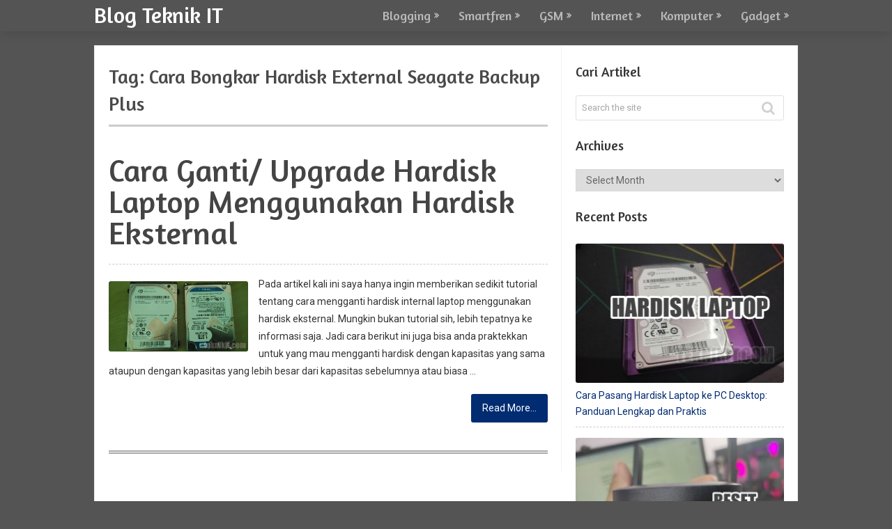

--- FILE ---
content_type: text/html; charset=UTF-8
request_url: https://teknikit.com/tag/cara-bongkar-hardisk-external-seagate-backup-plus
body_size: 14302
content:
<!DOCTYPE html>
<html class="no-js" dir="ltr" lang="en-US" prefix="og: https://ogp.me/ns#">
<head>
	<meta charset="UTF-8">
	<!-- Always force latest IE rendering engine (even in intranet) & Chrome Frame -->
	<!--[if IE ]>
	<meta http-equiv="X-UA-Compatible" content="IE=edge,chrome=1">
	<![endif]-->
	<link rel="profile" href="https://gmpg.org/xfn/11" />
	
		
		
		
					<meta name="viewport" content="width=device-width, initial-scale=1">
			<meta name="apple-mobile-web-app-capable" content="yes">
			<meta name="apple-mobile-web-app-status-bar-style" content="black">
		
								<link rel="pingback" href="https://teknikit.com/xmlrpc.php" />
	<title>Cara Bongkar Hardisk External Seagate Backup Plus | Blog Teknik IT</title>
	<style>img:is([sizes="auto" i], [sizes^="auto," i]) { contain-intrinsic-size: 3000px 1500px }</style>
	
		<!-- All in One SEO 4.8.4.1 - aioseo.com -->
	<meta name="robots" content="max-snippet:-1, max-image-preview:large, max-video-preview:-1" />
	<meta name="google-site-verification" content="jtqMWxKxwH7Hx5w4ipttvM6uM39ksUzUqqN1uOgtKv0" />
	<meta name="msvalidate.01" content="1FD6F077EE8E9330AA1E8B24670E6663" />
	<link rel="canonical" href="https://teknikit.com/tag/cara-bongkar-hardisk-external-seagate-backup-plus" />
	<meta name="generator" content="All in One SEO (AIOSEO) 4.8.4.1" />
		<script type="application/ld+json" class="aioseo-schema">
			{"@context":"https:\/\/schema.org","@graph":[{"@type":"BreadcrumbList","@id":"https:\/\/teknikit.com\/tag\/cara-bongkar-hardisk-external-seagate-backup-plus#breadcrumblist","itemListElement":[{"@type":"ListItem","@id":"https:\/\/teknikit.com#listItem","position":1,"name":"Home","item":"https:\/\/teknikit.com","nextItem":{"@type":"ListItem","@id":"https:\/\/teknikit.com\/tag\/cara-bongkar-hardisk-external-seagate-backup-plus#listItem","name":"Cara Bongkar Hardisk External Seagate Backup Plus"}},{"@type":"ListItem","@id":"https:\/\/teknikit.com\/tag\/cara-bongkar-hardisk-external-seagate-backup-plus#listItem","position":2,"name":"Cara Bongkar Hardisk External Seagate Backup Plus","previousItem":{"@type":"ListItem","@id":"https:\/\/teknikit.com#listItem","name":"Home"}}]},{"@type":"CollectionPage","@id":"https:\/\/teknikit.com\/tag\/cara-bongkar-hardisk-external-seagate-backup-plus#collectionpage","url":"https:\/\/teknikit.com\/tag\/cara-bongkar-hardisk-external-seagate-backup-plus","name":"Cara Bongkar Hardisk External Seagate Backup Plus | Blog Teknik IT","inLanguage":"en-US","isPartOf":{"@id":"https:\/\/teknikit.com\/#website"},"breadcrumb":{"@id":"https:\/\/teknikit.com\/tag\/cara-bongkar-hardisk-external-seagate-backup-plus#breadcrumblist"}},{"@type":"Person","@id":"https:\/\/teknikit.com\/#person","name":"Blog Teknik IT","image":"https:\/\/teknikit.com\/wp-content\/uploads\/2020\/04\/Logo-Blog.png","sameAs":["https:\/\/www.facebook.com\/BlogTeknikIT","https:\/\/www.instagram.com\/sigittutorial\/","https:\/\/www.youtube.com\/c\/SigitPrastowo\/"]},{"@type":"WebSite","@id":"https:\/\/teknikit.com\/#website","url":"https:\/\/teknikit.com\/","name":"Blog Teknik IT","description":"Berbagi Ilmu Seputar Tips dan Trik Komputer, Teknologi IT dan Pemrograman","inLanguage":"en-US","publisher":{"@id":"https:\/\/teknikit.com\/#person"}}]}
		</script>
		<!-- All in One SEO -->

<script type="text/javascript">document.documentElement.className = document.documentElement.className.replace( /\bno-js\b/,'js' );</script><link rel="alternate" type="application/rss+xml" title="Blog Teknik IT &raquo; Feed" href="https://teknikit.com/feed" />
<link rel="alternate" type="application/rss+xml" title="Blog Teknik IT &raquo; Comments Feed" href="https://teknikit.com/comments/feed" />
<link rel="alternate" type="application/rss+xml" title="Blog Teknik IT &raquo; Cara Bongkar Hardisk External Seagate Backup Plus Tag Feed" href="https://teknikit.com/tag/cara-bongkar-hardisk-external-seagate-backup-plus/feed" />
		<!-- This site uses the Google Analytics by MonsterInsights plugin v9.6.1 - Using Analytics tracking - https://www.monsterinsights.com/ -->
							<script src="//www.googletagmanager.com/gtag/js?id=G-KXJEB4YC73"  data-cfasync="false" data-wpfc-render="false" type="text/javascript" async></script>
			<script data-cfasync="false" data-wpfc-render="false" type="text/javascript">
				var mi_version = '9.6.1';
				var mi_track_user = true;
				var mi_no_track_reason = '';
								var MonsterInsightsDefaultLocations = {"page_location":"https:\/\/teknikit.com\/tag\/cara-bongkar-hardisk-external-seagate-backup-plus\/"};
								if ( typeof MonsterInsightsPrivacyGuardFilter === 'function' ) {
					var MonsterInsightsLocations = (typeof MonsterInsightsExcludeQuery === 'object') ? MonsterInsightsPrivacyGuardFilter( MonsterInsightsExcludeQuery ) : MonsterInsightsPrivacyGuardFilter( MonsterInsightsDefaultLocations );
				} else {
					var MonsterInsightsLocations = (typeof MonsterInsightsExcludeQuery === 'object') ? MonsterInsightsExcludeQuery : MonsterInsightsDefaultLocations;
				}

								var disableStrs = [
										'ga-disable-G-KXJEB4YC73',
									];

				/* Function to detect opted out users */
				function __gtagTrackerIsOptedOut() {
					for (var index = 0; index < disableStrs.length; index++) {
						if (document.cookie.indexOf(disableStrs[index] + '=true') > -1) {
							return true;
						}
					}

					return false;
				}

				/* Disable tracking if the opt-out cookie exists. */
				if (__gtagTrackerIsOptedOut()) {
					for (var index = 0; index < disableStrs.length; index++) {
						window[disableStrs[index]] = true;
					}
				}

				/* Opt-out function */
				function __gtagTrackerOptout() {
					for (var index = 0; index < disableStrs.length; index++) {
						document.cookie = disableStrs[index] + '=true; expires=Thu, 31 Dec 2099 23:59:59 UTC; path=/';
						window[disableStrs[index]] = true;
					}
				}

				if ('undefined' === typeof gaOptout) {
					function gaOptout() {
						__gtagTrackerOptout();
					}
				}
								window.dataLayer = window.dataLayer || [];

				window.MonsterInsightsDualTracker = {
					helpers: {},
					trackers: {},
				};
				if (mi_track_user) {
					function __gtagDataLayer() {
						dataLayer.push(arguments);
					}

					function __gtagTracker(type, name, parameters) {
						if (!parameters) {
							parameters = {};
						}

						if (parameters.send_to) {
							__gtagDataLayer.apply(null, arguments);
							return;
						}

						if (type === 'event') {
														parameters.send_to = monsterinsights_frontend.v4_id;
							var hookName = name;
							if (typeof parameters['event_category'] !== 'undefined') {
								hookName = parameters['event_category'] + ':' + name;
							}

							if (typeof MonsterInsightsDualTracker.trackers[hookName] !== 'undefined') {
								MonsterInsightsDualTracker.trackers[hookName](parameters);
							} else {
								__gtagDataLayer('event', name, parameters);
							}
							
						} else {
							__gtagDataLayer.apply(null, arguments);
						}
					}

					__gtagTracker('js', new Date());
					__gtagTracker('set', {
						'developer_id.dZGIzZG': true,
											});
					if ( MonsterInsightsLocations.page_location ) {
						__gtagTracker('set', MonsterInsightsLocations);
					}
										__gtagTracker('config', 'G-KXJEB4YC73', {"forceSSL":"true","link_attribution":"true"} );
															window.gtag = __gtagTracker;										(function () {
						/* https://developers.google.com/analytics/devguides/collection/analyticsjs/ */
						/* ga and __gaTracker compatibility shim. */
						var noopfn = function () {
							return null;
						};
						var newtracker = function () {
							return new Tracker();
						};
						var Tracker = function () {
							return null;
						};
						var p = Tracker.prototype;
						p.get = noopfn;
						p.set = noopfn;
						p.send = function () {
							var args = Array.prototype.slice.call(arguments);
							args.unshift('send');
							__gaTracker.apply(null, args);
						};
						var __gaTracker = function () {
							var len = arguments.length;
							if (len === 0) {
								return;
							}
							var f = arguments[len - 1];
							if (typeof f !== 'object' || f === null || typeof f.hitCallback !== 'function') {
								if ('send' === arguments[0]) {
									var hitConverted, hitObject = false, action;
									if ('event' === arguments[1]) {
										if ('undefined' !== typeof arguments[3]) {
											hitObject = {
												'eventAction': arguments[3],
												'eventCategory': arguments[2],
												'eventLabel': arguments[4],
												'value': arguments[5] ? arguments[5] : 1,
											}
										}
									}
									if ('pageview' === arguments[1]) {
										if ('undefined' !== typeof arguments[2]) {
											hitObject = {
												'eventAction': 'page_view',
												'page_path': arguments[2],
											}
										}
									}
									if (typeof arguments[2] === 'object') {
										hitObject = arguments[2];
									}
									if (typeof arguments[5] === 'object') {
										Object.assign(hitObject, arguments[5]);
									}
									if ('undefined' !== typeof arguments[1].hitType) {
										hitObject = arguments[1];
										if ('pageview' === hitObject.hitType) {
											hitObject.eventAction = 'page_view';
										}
									}
									if (hitObject) {
										action = 'timing' === arguments[1].hitType ? 'timing_complete' : hitObject.eventAction;
										hitConverted = mapArgs(hitObject);
										__gtagTracker('event', action, hitConverted);
									}
								}
								return;
							}

							function mapArgs(args) {
								var arg, hit = {};
								var gaMap = {
									'eventCategory': 'event_category',
									'eventAction': 'event_action',
									'eventLabel': 'event_label',
									'eventValue': 'event_value',
									'nonInteraction': 'non_interaction',
									'timingCategory': 'event_category',
									'timingVar': 'name',
									'timingValue': 'value',
									'timingLabel': 'event_label',
									'page': 'page_path',
									'location': 'page_location',
									'title': 'page_title',
									'referrer' : 'page_referrer',
								};
								for (arg in args) {
																		if (!(!args.hasOwnProperty(arg) || !gaMap.hasOwnProperty(arg))) {
										hit[gaMap[arg]] = args[arg];
									} else {
										hit[arg] = args[arg];
									}
								}
								return hit;
							}

							try {
								f.hitCallback();
							} catch (ex) {
							}
						};
						__gaTracker.create = newtracker;
						__gaTracker.getByName = newtracker;
						__gaTracker.getAll = function () {
							return [];
						};
						__gaTracker.remove = noopfn;
						__gaTracker.loaded = true;
						window['__gaTracker'] = __gaTracker;
					})();
									} else {
										console.log("");
					(function () {
						function __gtagTracker() {
							return null;
						}

						window['__gtagTracker'] = __gtagTracker;
						window['gtag'] = __gtagTracker;
					})();
									}
			</script>
				<!-- / Google Analytics by MonsterInsights -->
		<script type="text/javascript">
/* <![CDATA[ */
window._wpemojiSettings = {"baseUrl":"https:\/\/s.w.org\/images\/core\/emoji\/16.0.1\/72x72\/","ext":".png","svgUrl":"https:\/\/s.w.org\/images\/core\/emoji\/16.0.1\/svg\/","svgExt":".svg","source":{"concatemoji":"https:\/\/teknikit.com\/wp-includes\/js\/wp-emoji-release.min.js"}};
/*! This file is auto-generated */
!function(s,n){var o,i,e;function c(e){try{var t={supportTests:e,timestamp:(new Date).valueOf()};sessionStorage.setItem(o,JSON.stringify(t))}catch(e){}}function p(e,t,n){e.clearRect(0,0,e.canvas.width,e.canvas.height),e.fillText(t,0,0);var t=new Uint32Array(e.getImageData(0,0,e.canvas.width,e.canvas.height).data),a=(e.clearRect(0,0,e.canvas.width,e.canvas.height),e.fillText(n,0,0),new Uint32Array(e.getImageData(0,0,e.canvas.width,e.canvas.height).data));return t.every(function(e,t){return e===a[t]})}function u(e,t){e.clearRect(0,0,e.canvas.width,e.canvas.height),e.fillText(t,0,0);for(var n=e.getImageData(16,16,1,1),a=0;a<n.data.length;a++)if(0!==n.data[a])return!1;return!0}function f(e,t,n,a){switch(t){case"flag":return n(e,"\ud83c\udff3\ufe0f\u200d\u26a7\ufe0f","\ud83c\udff3\ufe0f\u200b\u26a7\ufe0f")?!1:!n(e,"\ud83c\udde8\ud83c\uddf6","\ud83c\udde8\u200b\ud83c\uddf6")&&!n(e,"\ud83c\udff4\udb40\udc67\udb40\udc62\udb40\udc65\udb40\udc6e\udb40\udc67\udb40\udc7f","\ud83c\udff4\u200b\udb40\udc67\u200b\udb40\udc62\u200b\udb40\udc65\u200b\udb40\udc6e\u200b\udb40\udc67\u200b\udb40\udc7f");case"emoji":return!a(e,"\ud83e\udedf")}return!1}function g(e,t,n,a){var r="undefined"!=typeof WorkerGlobalScope&&self instanceof WorkerGlobalScope?new OffscreenCanvas(300,150):s.createElement("canvas"),o=r.getContext("2d",{willReadFrequently:!0}),i=(o.textBaseline="top",o.font="600 32px Arial",{});return e.forEach(function(e){i[e]=t(o,e,n,a)}),i}function t(e){var t=s.createElement("script");t.src=e,t.defer=!0,s.head.appendChild(t)}"undefined"!=typeof Promise&&(o="wpEmojiSettingsSupports",i=["flag","emoji"],n.supports={everything:!0,everythingExceptFlag:!0},e=new Promise(function(e){s.addEventListener("DOMContentLoaded",e,{once:!0})}),new Promise(function(t){var n=function(){try{var e=JSON.parse(sessionStorage.getItem(o));if("object"==typeof e&&"number"==typeof e.timestamp&&(new Date).valueOf()<e.timestamp+604800&&"object"==typeof e.supportTests)return e.supportTests}catch(e){}return null}();if(!n){if("undefined"!=typeof Worker&&"undefined"!=typeof OffscreenCanvas&&"undefined"!=typeof URL&&URL.createObjectURL&&"undefined"!=typeof Blob)try{var e="postMessage("+g.toString()+"("+[JSON.stringify(i),f.toString(),p.toString(),u.toString()].join(",")+"));",a=new Blob([e],{type:"text/javascript"}),r=new Worker(URL.createObjectURL(a),{name:"wpTestEmojiSupports"});return void(r.onmessage=function(e){c(n=e.data),r.terminate(),t(n)})}catch(e){}c(n=g(i,f,p,u))}t(n)}).then(function(e){for(var t in e)n.supports[t]=e[t],n.supports.everything=n.supports.everything&&n.supports[t],"flag"!==t&&(n.supports.everythingExceptFlag=n.supports.everythingExceptFlag&&n.supports[t]);n.supports.everythingExceptFlag=n.supports.everythingExceptFlag&&!n.supports.flag,n.DOMReady=!1,n.readyCallback=function(){n.DOMReady=!0}}).then(function(){return e}).then(function(){var e;n.supports.everything||(n.readyCallback(),(e=n.source||{}).concatemoji?t(e.concatemoji):e.wpemoji&&e.twemoji&&(t(e.twemoji),t(e.wpemoji)))}))}((window,document),window._wpemojiSettings);
/* ]]> */
</script>
<style id='wp-emoji-styles-inline-css' type='text/css'>

	img.wp-smiley, img.emoji {
		display: inline !important;
		border: none !important;
		box-shadow: none !important;
		height: 1em !important;
		width: 1em !important;
		margin: 0 0.07em !important;
		vertical-align: -0.1em !important;
		background: none !important;
		padding: 0 !important;
	}
</style>
<link rel='stylesheet' id='wp-block-library-css' href='https://teknikit.com/wp-includes/css/dist/block-library/style.min.css' type='text/css' media='all' />
<style id='classic-theme-styles-inline-css' type='text/css'>
/*! This file is auto-generated */
.wp-block-button__link{color:#fff;background-color:#32373c;border-radius:9999px;box-shadow:none;text-decoration:none;padding:calc(.667em + 2px) calc(1.333em + 2px);font-size:1.125em}.wp-block-file__button{background:#32373c;color:#fff;text-decoration:none}
</style>
<style id='global-styles-inline-css' type='text/css'>
:root{--wp--preset--aspect-ratio--square: 1;--wp--preset--aspect-ratio--4-3: 4/3;--wp--preset--aspect-ratio--3-4: 3/4;--wp--preset--aspect-ratio--3-2: 3/2;--wp--preset--aspect-ratio--2-3: 2/3;--wp--preset--aspect-ratio--16-9: 16/9;--wp--preset--aspect-ratio--9-16: 9/16;--wp--preset--color--black: #000000;--wp--preset--color--cyan-bluish-gray: #abb8c3;--wp--preset--color--white: #ffffff;--wp--preset--color--pale-pink: #f78da7;--wp--preset--color--vivid-red: #cf2e2e;--wp--preset--color--luminous-vivid-orange: #ff6900;--wp--preset--color--luminous-vivid-amber: #fcb900;--wp--preset--color--light-green-cyan: #7bdcb5;--wp--preset--color--vivid-green-cyan: #00d084;--wp--preset--color--pale-cyan-blue: #8ed1fc;--wp--preset--color--vivid-cyan-blue: #0693e3;--wp--preset--color--vivid-purple: #9b51e0;--wp--preset--gradient--vivid-cyan-blue-to-vivid-purple: linear-gradient(135deg,rgba(6,147,227,1) 0%,rgb(155,81,224) 100%);--wp--preset--gradient--light-green-cyan-to-vivid-green-cyan: linear-gradient(135deg,rgb(122,220,180) 0%,rgb(0,208,130) 100%);--wp--preset--gradient--luminous-vivid-amber-to-luminous-vivid-orange: linear-gradient(135deg,rgba(252,185,0,1) 0%,rgba(255,105,0,1) 100%);--wp--preset--gradient--luminous-vivid-orange-to-vivid-red: linear-gradient(135deg,rgba(255,105,0,1) 0%,rgb(207,46,46) 100%);--wp--preset--gradient--very-light-gray-to-cyan-bluish-gray: linear-gradient(135deg,rgb(238,238,238) 0%,rgb(169,184,195) 100%);--wp--preset--gradient--cool-to-warm-spectrum: linear-gradient(135deg,rgb(74,234,220) 0%,rgb(151,120,209) 20%,rgb(207,42,186) 40%,rgb(238,44,130) 60%,rgb(251,105,98) 80%,rgb(254,248,76) 100%);--wp--preset--gradient--blush-light-purple: linear-gradient(135deg,rgb(255,206,236) 0%,rgb(152,150,240) 100%);--wp--preset--gradient--blush-bordeaux: linear-gradient(135deg,rgb(254,205,165) 0%,rgb(254,45,45) 50%,rgb(107,0,62) 100%);--wp--preset--gradient--luminous-dusk: linear-gradient(135deg,rgb(255,203,112) 0%,rgb(199,81,192) 50%,rgb(65,88,208) 100%);--wp--preset--gradient--pale-ocean: linear-gradient(135deg,rgb(255,245,203) 0%,rgb(182,227,212) 50%,rgb(51,167,181) 100%);--wp--preset--gradient--electric-grass: linear-gradient(135deg,rgb(202,248,128) 0%,rgb(113,206,126) 100%);--wp--preset--gradient--midnight: linear-gradient(135deg,rgb(2,3,129) 0%,rgb(40,116,252) 100%);--wp--preset--font-size--small: 13px;--wp--preset--font-size--medium: 20px;--wp--preset--font-size--large: 36px;--wp--preset--font-size--x-large: 42px;--wp--preset--spacing--20: 0.44rem;--wp--preset--spacing--30: 0.67rem;--wp--preset--spacing--40: 1rem;--wp--preset--spacing--50: 1.5rem;--wp--preset--spacing--60: 2.25rem;--wp--preset--spacing--70: 3.38rem;--wp--preset--spacing--80: 5.06rem;--wp--preset--shadow--natural: 6px 6px 9px rgba(0, 0, 0, 0.2);--wp--preset--shadow--deep: 12px 12px 50px rgba(0, 0, 0, 0.4);--wp--preset--shadow--sharp: 6px 6px 0px rgba(0, 0, 0, 0.2);--wp--preset--shadow--outlined: 6px 6px 0px -3px rgba(255, 255, 255, 1), 6px 6px rgba(0, 0, 0, 1);--wp--preset--shadow--crisp: 6px 6px 0px rgba(0, 0, 0, 1);}:where(.is-layout-flex){gap: 0.5em;}:where(.is-layout-grid){gap: 0.5em;}body .is-layout-flex{display: flex;}.is-layout-flex{flex-wrap: wrap;align-items: center;}.is-layout-flex > :is(*, div){margin: 0;}body .is-layout-grid{display: grid;}.is-layout-grid > :is(*, div){margin: 0;}:where(.wp-block-columns.is-layout-flex){gap: 2em;}:where(.wp-block-columns.is-layout-grid){gap: 2em;}:where(.wp-block-post-template.is-layout-flex){gap: 1.25em;}:where(.wp-block-post-template.is-layout-grid){gap: 1.25em;}.has-black-color{color: var(--wp--preset--color--black) !important;}.has-cyan-bluish-gray-color{color: var(--wp--preset--color--cyan-bluish-gray) !important;}.has-white-color{color: var(--wp--preset--color--white) !important;}.has-pale-pink-color{color: var(--wp--preset--color--pale-pink) !important;}.has-vivid-red-color{color: var(--wp--preset--color--vivid-red) !important;}.has-luminous-vivid-orange-color{color: var(--wp--preset--color--luminous-vivid-orange) !important;}.has-luminous-vivid-amber-color{color: var(--wp--preset--color--luminous-vivid-amber) !important;}.has-light-green-cyan-color{color: var(--wp--preset--color--light-green-cyan) !important;}.has-vivid-green-cyan-color{color: var(--wp--preset--color--vivid-green-cyan) !important;}.has-pale-cyan-blue-color{color: var(--wp--preset--color--pale-cyan-blue) !important;}.has-vivid-cyan-blue-color{color: var(--wp--preset--color--vivid-cyan-blue) !important;}.has-vivid-purple-color{color: var(--wp--preset--color--vivid-purple) !important;}.has-black-background-color{background-color: var(--wp--preset--color--black) !important;}.has-cyan-bluish-gray-background-color{background-color: var(--wp--preset--color--cyan-bluish-gray) !important;}.has-white-background-color{background-color: var(--wp--preset--color--white) !important;}.has-pale-pink-background-color{background-color: var(--wp--preset--color--pale-pink) !important;}.has-vivid-red-background-color{background-color: var(--wp--preset--color--vivid-red) !important;}.has-luminous-vivid-orange-background-color{background-color: var(--wp--preset--color--luminous-vivid-orange) !important;}.has-luminous-vivid-amber-background-color{background-color: var(--wp--preset--color--luminous-vivid-amber) !important;}.has-light-green-cyan-background-color{background-color: var(--wp--preset--color--light-green-cyan) !important;}.has-vivid-green-cyan-background-color{background-color: var(--wp--preset--color--vivid-green-cyan) !important;}.has-pale-cyan-blue-background-color{background-color: var(--wp--preset--color--pale-cyan-blue) !important;}.has-vivid-cyan-blue-background-color{background-color: var(--wp--preset--color--vivid-cyan-blue) !important;}.has-vivid-purple-background-color{background-color: var(--wp--preset--color--vivid-purple) !important;}.has-black-border-color{border-color: var(--wp--preset--color--black) !important;}.has-cyan-bluish-gray-border-color{border-color: var(--wp--preset--color--cyan-bluish-gray) !important;}.has-white-border-color{border-color: var(--wp--preset--color--white) !important;}.has-pale-pink-border-color{border-color: var(--wp--preset--color--pale-pink) !important;}.has-vivid-red-border-color{border-color: var(--wp--preset--color--vivid-red) !important;}.has-luminous-vivid-orange-border-color{border-color: var(--wp--preset--color--luminous-vivid-orange) !important;}.has-luminous-vivid-amber-border-color{border-color: var(--wp--preset--color--luminous-vivid-amber) !important;}.has-light-green-cyan-border-color{border-color: var(--wp--preset--color--light-green-cyan) !important;}.has-vivid-green-cyan-border-color{border-color: var(--wp--preset--color--vivid-green-cyan) !important;}.has-pale-cyan-blue-border-color{border-color: var(--wp--preset--color--pale-cyan-blue) !important;}.has-vivid-cyan-blue-border-color{border-color: var(--wp--preset--color--vivid-cyan-blue) !important;}.has-vivid-purple-border-color{border-color: var(--wp--preset--color--vivid-purple) !important;}.has-vivid-cyan-blue-to-vivid-purple-gradient-background{background: var(--wp--preset--gradient--vivid-cyan-blue-to-vivid-purple) !important;}.has-light-green-cyan-to-vivid-green-cyan-gradient-background{background: var(--wp--preset--gradient--light-green-cyan-to-vivid-green-cyan) !important;}.has-luminous-vivid-amber-to-luminous-vivid-orange-gradient-background{background: var(--wp--preset--gradient--luminous-vivid-amber-to-luminous-vivid-orange) !important;}.has-luminous-vivid-orange-to-vivid-red-gradient-background{background: var(--wp--preset--gradient--luminous-vivid-orange-to-vivid-red) !important;}.has-very-light-gray-to-cyan-bluish-gray-gradient-background{background: var(--wp--preset--gradient--very-light-gray-to-cyan-bluish-gray) !important;}.has-cool-to-warm-spectrum-gradient-background{background: var(--wp--preset--gradient--cool-to-warm-spectrum) !important;}.has-blush-light-purple-gradient-background{background: var(--wp--preset--gradient--blush-light-purple) !important;}.has-blush-bordeaux-gradient-background{background: var(--wp--preset--gradient--blush-bordeaux) !important;}.has-luminous-dusk-gradient-background{background: var(--wp--preset--gradient--luminous-dusk) !important;}.has-pale-ocean-gradient-background{background: var(--wp--preset--gradient--pale-ocean) !important;}.has-electric-grass-gradient-background{background: var(--wp--preset--gradient--electric-grass) !important;}.has-midnight-gradient-background{background: var(--wp--preset--gradient--midnight) !important;}.has-small-font-size{font-size: var(--wp--preset--font-size--small) !important;}.has-medium-font-size{font-size: var(--wp--preset--font-size--medium) !important;}.has-large-font-size{font-size: var(--wp--preset--font-size--large) !important;}.has-x-large-font-size{font-size: var(--wp--preset--font-size--x-large) !important;}
:where(.wp-block-post-template.is-layout-flex){gap: 1.25em;}:where(.wp-block-post-template.is-layout-grid){gap: 1.25em;}
:where(.wp-block-columns.is-layout-flex){gap: 2em;}:where(.wp-block-columns.is-layout-grid){gap: 2em;}
:root :where(.wp-block-pullquote){font-size: 1.5em;line-height: 1.6;}
</style>
<link rel='stylesheet' id='bbspoiler-css' href='https://teknikit.com/wp-content/plugins/bbspoiler/inc/bbspoiler.css' type='text/css' media='all' />
<link rel='stylesheet' id='wpel-style-css' href='https://teknikit.com/wp-content/plugins/wp-external-links/public/css/wpel.css' type='text/css' media='all' />
<link rel='stylesheet' id='sensational-stylesheet-css' href='https://teknikit.com/wp-content/themes/mts_sensational/style.css' type='text/css' media='all' />
<style id='sensational-stylesheet-inline-css' type='text/css'>

		body {background-color:#545454;background-image:url(https://teknikit.com/wp-content/themes/mts_sensational/images/nobg.png);}
		#site-header, #secondary-navigation ul li ul {background-color:#545454;background-image:url(https://teknikit.com/wp-content/themes/mts_sensational/images/nobg.png);}
		#site-footer {background-color:#545454;background-image:url(https://teknikit.com/wp-content/themes/mts_sensational/images/nobg.png);}
		.navigation ul li li { background-color: #545454; }

		#sidebar-left .widget.widget_categories li > a:hover, #sidebar-left .widget.widget_categories li > span:hover, #sidebar-left .widget.widget_categories li > a:hover + span, #sidebar-left .widget.widget_categories li > span:hover + span, #sidebar-left .widget.widget_archive li:hover, #sidebar-left .widget.widget_links li a:hover, #sidebar-left .widget.widget_meta li a:hover { background: #FFEF66; color: #222222; }
		#sidebar-left .widget.widget_archive li:hover > a { color: #222222; }

		a:hover, #navigation .menu li:hover > a, .widget.toggle-menu li:hover > .toggle-caret, #sidebar-left .widget.toggle-menu li:hover > .toggle-caret, .widget.toggle-menu li:hover > a, #sidebar-left .widget.toggle-menu li:hover > a, #sidebar-left .widget a:hover, .breadcrumb > div:hover i, .mts-cart a:hover, .widget .wpt_widget_content a:hover, .latestPost .title a:hover { color: #2b15d3; }

		#sidebar-left .widget.widget_archive li, #sidebar-left .widget.widget_categories li a, #sidebar-left .widget.widget_links li a, #sidebar-left .widget.widget_meta li a, #sidebar-left .widget.widget_categories li a + span, .reply a, #sidebar-left .owl-prev:hover, #sidebar-left .owl-next:hover, .ball-pulse > div, .woocommerce-account .woocommerce-MyAccount-navigation li.is-active { background: #2b15d3; }

		a, .widget .post-info .comm, .pagination a, .pagination .page-numbers.dots, .woocommerce nav.woocommerce-pagination ul li a, .breadcrumb > div i, .related-posts .latestPost .title a:hover, .single .pagination a .currenttext, .single .pagination a:hover .currenttext, .fn a, .widget.toggle-menu .toggle-caret { color: #012c72; }

		.navigation .current-menu-item:after, .readMore a, .tagcloud a, .widget .wpt_widget_content #tags-tab-content ul li a, .currenttext, .pagination a:hover, .single .pagination a:hover .currenttext, .page-numbers.current, #commentform input#submit, .contact-form input[type='submit'], #move-to-top:hover, .pagination .nav-previous a, .pagination .nav-next a, #load-posts a, .tags a, #respond form.wp-review-comment-form input.submit, #respond #commentform.wp-review-comment-form input.submit, input[type='submit'], .woocommerce a.button, .woocommerce-page a.button, .woocommerce button.button, .woocommerce-page button.button, .woocommerce input.button, .woocommerce-page input.button, .woocommerce #respond input#submit, .woocommerce-page #respond input#submit, .woocommerce #content input.button, .woocommerce-page #content input.button, .woocommerce nav.woocommerce-pagination ul li span.current, .woocommerce-page nav.woocommerce-pagination ul li span.current, .woocommerce #content nav.woocommerce-pagination ul li span.current, .woocommerce-page #content nav.woocommerce-pagination ul li span.current, .woocommerce nav.woocommerce-pagination ul li a:hover, .woocommerce-page nav.woocommerce-pagination ul li a:hover, .woocommerce #content nav.woocommerce-pagination ul li a:hover, .woocommerce-page #content nav.woocommerce-pagination ul li a:hover, .woocommerce nav.woocommerce-pagination ul li a:focus, .woocommerce-page nav.woocommerce-pagination ul li a:focus, .woocommerce #content nav.woocommerce-pagination ul li a:focus, .woocommerce-page #content nav.woocommerce-pagination ul li a:focus, .woocommerce #respond input#submit.alt, .woocommerce a.button.alt, .woocommerce button.button.alt, .woocommerce input.button.alt, .woocommerce-product-search input[type='submit'], #secondary-navigation .current-menu-item:after, .pace .pace-progress, .woocommerce-product-search button[type='submit'], .woocommerce .woocommerce-widget-layered-nav-dropdown__submit { background: #012c72; color: #fff; }

		.latestPost, input#author:hover, input#email:hover, input#url:hover, #comment:hover, #searchform:hover, #searchform:focus, .related-posts, .postauthor, #searchform:hover .ajax-search-results-container, #respond form.wp-review-comment-form input:hover,#respond #commentform.wp-review-comment-form input:hover, #respond form.wp-review-comment-form textarea:hover, #respond #commentform.wp-review-comment-form textarea:hover, input[type='submit'] { border-color: #012c72; }

		#site-footer .advanced-recent-posts li:hover, #site-footer .popular-posts li:hover, #site-footer .category-posts li:hover, #site-footer .related-posts-widget li:hover, #site-footer .author-posts-widget li:hover { background: #4c4c4c }

		#page, .container { width: 1010px } .article { width: 66.469%; max-width: 670px; padding-left: 20px; padding-right: 19px; } .single .article { padding-right: 19px; } .sidebar.c-4-12 { width: 33.376%; max-width: 337.1px; } .primary-slider-container { width: 100%; margin-right: 0; } .pagination { padding-right: 0; }
		.latestPost { margin-right: 0; width: 100%; } .related-posts, .postauthor, #comments, #commentsAdd { width: 100%; margin-right: 0; margin-left: 0; } .single_post, .single_page { padding-right: 0; width: 100%; } .featured-category-title { margin-right: 0; } .postsby { margin-right: 0; width: 100%; }
		
		
		
		
		
		
		.bypostauthor { background: #FAFAFA; }
		.bypostauthor .fn:after { content: "Author"; padding: 1px 10px; background: #818181; color: #FFF; line-height: 20px; margin-left: 10px; border-radius: 3px; }
		#sidebar-left .widget h3 { display: none; }
		.entry-content img, .wp-caption { background: #fff; border: 1px solid #d3d3d3; padding: 5px; max-width: 100%; -webkit-border-radius: 4px; -moz-border-radius: 4px; -o-border-radius: 4px; -ms-border-radius: 4px; -khtml-border-radius: 4px; border-radius: 4px; box-sizing: border-box; }
		.wp-caption:hover, .article img:hover, .ss-full-width img:hover { background: #dbd9da; border-color: #bcbcbc } 
		
		
		#secondary-navigation { float: right }
		.latestPost { border-bottom: 5px double #aaa; }
			
</style>
<link rel='stylesheet' id='responsive-css' href='https://teknikit.com/wp-content/themes/mts_sensational/css/responsive.css' type='text/css' media='all' />
<link rel='stylesheet' id='fontawesome-css' href='https://teknikit.com/wp-content/themes/mts_sensational/css/font-awesome.min.css' type='text/css' media='all' />
<script type="text/javascript" src="https://teknikit.com/wp-content/plugins/google-analytics-for-wordpress/assets/js/frontend-gtag.min.js" id="monsterinsights-frontend-script-js" async="async" data-wp-strategy="async"></script>
<script data-cfasync="false" data-wpfc-render="false" type="text/javascript" id='monsterinsights-frontend-script-js-extra'>/* <![CDATA[ */
var monsterinsights_frontend = {"js_events_tracking":"true","download_extensions":"doc,pdf,ppt,zip,xls,docx,pptx,xlsx","inbound_paths":"[{\"path\":\"\\\/go\\\/\",\"label\":\"affiliate\"},{\"path\":\"\\\/recommend\\\/\",\"label\":\"affiliate\"}]","home_url":"https:\/\/teknikit.com","hash_tracking":"false","v4_id":"G-KXJEB4YC73"};/* ]]> */
</script>
<script type="text/javascript" src="https://teknikit.com/wp-includes/js/jquery/jquery.min.js" id="jquery-core-js"></script>
<script type="text/javascript" src="https://teknikit.com/wp-includes/js/jquery/jquery-migrate.min.js" id="jquery-migrate-js"></script>
<script type="text/javascript" id="bbspoiler-js-extra">
/* <![CDATA[ */
var title = {"unfolded":"Expand","folded":"Collapse"};
/* ]]> */
</script>
<script type="text/javascript" src="https://teknikit.com/wp-content/plugins/bbspoiler/inc/bbspoiler.js" id="bbspoiler-js"></script>
<script type="text/javascript" async="async" src="https://teknikit.com/wp-content/themes/mts_sensational/js/sticky.js" id="StickyNav-js"></script>
<link rel="https://api.w.org/" href="https://teknikit.com/wp-json/" /><link rel="alternate" title="JSON" type="application/json" href="https://teknikit.com/wp-json/wp/v2/tags/2016" /><link rel="EditURI" type="application/rsd+xml" title="RSD" href="https://teknikit.com/xmlrpc.php?rsd" />
<meta name="generator" content="WordPress 6.8.2" />
<script type="text/javascript">
(function(url){
	if(/(?:Chrome\/26\.0\.1410\.63 Safari\/537\.31|WordfenceTestMonBot)/.test(navigator.userAgent)){ return; }
	var addEvent = function(evt, handler) {
		if (window.addEventListener) {
			document.addEventListener(evt, handler, false);
		} else if (window.attachEvent) {
			document.attachEvent('on' + evt, handler);
		}
	};
	var removeEvent = function(evt, handler) {
		if (window.removeEventListener) {
			document.removeEventListener(evt, handler, false);
		} else if (window.detachEvent) {
			document.detachEvent('on' + evt, handler);
		}
	};
	var evts = 'contextmenu dblclick drag dragend dragenter dragleave dragover dragstart drop keydown keypress keyup mousedown mousemove mouseout mouseover mouseup mousewheel scroll'.split(' ');
	var logHuman = function() {
		if (window.wfLogHumanRan) { return; }
		window.wfLogHumanRan = true;
		var wfscr = document.createElement('script');
		wfscr.type = 'text/javascript';
		wfscr.async = true;
		wfscr.src = url + '&r=' + Math.random();
		(document.getElementsByTagName('head')[0]||document.getElementsByTagName('body')[0]).appendChild(wfscr);
		for (var i = 0; i < evts.length; i++) {
			removeEvent(evts[i], logHuman);
		}
	};
	for (var i = 0; i < evts.length; i++) {
		addEvent(evts[i], logHuman);
	}
})('//teknikit.com/?wordfence_lh=1&hid=E851BB8678B5DBCE53883609DB03057F');
</script><link href="//fonts.googleapis.com/css?family=Amaranth:normal|Roboto:normal&amp;subset=latin" rel="stylesheet" type="text/css">
<style type="text/css">
#header h1 a, #header h2 a { font-family: 'Amaranth'; font-weight: normal; font-size: 32px; color: #ffffff; }
#navigation .menu li, #navigation .menu li a, .mts-cart, .mts-cart a, .site-description { font-family: 'Amaranth'; font-weight: normal; font-size: 18px; color: #bababa; }
.latestPost .title a { font-family: 'Amaranth'; font-weight: normal; font-size: 45px; color: #444444; }
.single-title, .featured-category-title { font-family: 'Amaranth'; font-weight: normal; font-size: 45px; color: #494949; }
body { font-family: 'Roboto'; font-weight: normal; font-size: 14px; color: #333333; }
.article .post-info, .reply a { font-family: 'Roboto'; font-weight: normal; font-size: 14px; color: #7a7a7a;font-style: italic; }
.widget h3, .widget h3 a, #sidebar-left .widget h3 a { font-family: 'Amaranth'; font-weight: normal; font-size: 19px; color: #333333; }
#sidebar-left .widget, #sidebar .widget { font-family: 'Roboto'; font-weight: normal; font-size: 14px; color: #333333; }
#sidebar-left .widget a { font-family: 'Roboto'; font-weight: normal; font-size: 14px; color: #333333; }
#site-footer .widget h3, #site-footer .widget h3 a { font-family: 'Amaranth'; font-weight: normal; font-size: 19px; color: #afafaf; }
#site-footer .widget { font-family: 'Roboto'; font-weight: normal; font-size: 14px; color: #777777; }
#site-footer .widget .post-info, #site-footer .widget .post-excerpt { font-family: 'Roboto'; font-weight: normal; font-size: 12px; color: #aaaaaa; }
#copyright-note { font-family: 'Roboto'; font-weight: normal; font-size: 14px; color: #aaaaaa; }
h1 { font-family: 'Amaranth'; font-weight: normal; font-size: 45px; color: #494949; }
h2 { font-family: 'Amaranth'; font-weight: normal; font-size: 38px; color: #494949; }
h3 { font-family: 'Amaranth'; font-weight: normal; font-size: 34px; color: #494949; }
h4 { font-family: 'Amaranth'; font-weight: normal; font-size: 30px; color: #494949; }
h5 { font-family: 'Amaranth'; font-weight: normal; font-size: 26px; color: #494949; }
h6 { font-family: 'Amaranth'; font-weight: normal; font-size: 22px; color: #494949; }
</style>
<script async src="https://pagead2.googlesyndication.com/pagead/js/adsbygoogle.js?client=ca-pub-2514884936032395"
     crossorigin="anonymous"></script><style type="text/css">.broken_link, a.broken_link {
	text-decoration: line-through;
}</style></head>
<body id="blog" class="archive tag tag-cara-bongkar-hardisk-external-seagate-backup-plus tag-2016 wp-theme-mts_sensational main">	   
	<div class="main-container">
					<div id="catcher" class="clear" ></div>
			<header id="site-header" class="sticky-navigation" role="banner" itemscope itemtype="http://schema.org/WPHeader">
					
		<div class="container">
			<div id="header">
				<div class="logo-wrap">
																		<h2 id="logo" class="text-logo" itemprop="headline">
								<a href="https://teknikit.com">Blog Teknik IT</a>
							</h2><!-- END #logo -->
															</div>
				<div class="main-navigation">
											<div id="secondary-navigation" role="navigation" itemscope itemtype="http://schema.org/SiteNavigationElement">
						<a href="#" id="pull" class="toggle-mobile-menu"></a>
													<nav id="navigation" class="navigation clearfix mobile-menu-wrapper">
																	<ul id="menu-2" class="menu clearfix"><li id="menu-item-2096" class="menu-item menu-item-type-taxonomy menu-item-object-category menu-item-has-children menu-item-2096"><a href="https://teknikit.com/category/blogging">Blogging</a>
<ul class="sub-menu">
	<li id="menu-item-2098" class="menu-item menu-item-type-taxonomy menu-item-object-category menu-item-2098"><a href="https://teknikit.com/category/blogging/domain-hosting">Domain Hosting</a></li>
	<li id="menu-item-2100" class="menu-item menu-item-type-taxonomy menu-item-object-category menu-item-2100"><a href="https://teknikit.com/category/blogging/google-webmaster">Google Webmaster</a></li>
	<li id="menu-item-2101" class="menu-item menu-item-type-taxonomy menu-item-object-category menu-item-2101"><a href="https://teknikit.com/category/blogging/wordpress">WordPress</a></li>
</ul>
</li>
<li id="menu-item-2111" class="menu-item menu-item-type-taxonomy menu-item-object-category menu-item-has-children menu-item-2111"><a href="https://teknikit.com/category/smartfren">Smartfren</a>
<ul class="sub-menu">
	<li id="menu-item-2112" class="menu-item menu-item-type-taxonomy menu-item-object-category menu-item-2112"><a href="https://teknikit.com/category/smartfren/hp-smartfren">HP Smartfren</a></li>
	<li id="menu-item-2113" class="menu-item menu-item-type-taxonomy menu-item-object-category menu-item-2113"><a href="https://teknikit.com/category/smartfren/info-smartfren">Info Smartfren</a></li>
	<li id="menu-item-2114" class="menu-item menu-item-type-taxonomy menu-item-object-category menu-item-2114"><a href="https://teknikit.com/category/smartfren/jaringan-smartfren">Jaringan Smartfren</a></li>
	<li id="menu-item-2115" class="menu-item menu-item-type-taxonomy menu-item-object-category menu-item-2115"><a href="https://teknikit.com/category/smartfren/modem-smartfren">Modem Smartfren</a></li>
</ul>
</li>
<li id="menu-item-2563" class="menu-item menu-item-type-taxonomy menu-item-object-category menu-item-has-children menu-item-2563"><a href="https://teknikit.com/category/gsm">GSM</a>
<ul class="sub-menu">
	<li id="menu-item-2564" class="menu-item menu-item-type-taxonomy menu-item-object-category menu-item-2564"><a href="https://teknikit.com/category/gsm/axis">AXIS</a></li>
	<li id="menu-item-2352" class="menu-item menu-item-type-taxonomy menu-item-object-category menu-item-2352"><a href="https://teknikit.com/category/gsm/indosat">Indosat</a></li>
	<li id="menu-item-2565" class="menu-item menu-item-type-taxonomy menu-item-object-category menu-item-2565"><a href="https://teknikit.com/category/gsm/tri">Tri</a></li>
</ul>
</li>
<li id="menu-item-2103" class="menu-item menu-item-type-taxonomy menu-item-object-category menu-item-has-children menu-item-2103"><a href="https://teknikit.com/category/internet">Internet</a>
<ul class="sub-menu">
	<li id="menu-item-2104" class="menu-item menu-item-type-taxonomy menu-item-object-category menu-item-2104"><a href="https://teknikit.com/category/internet/browser">Browser</a></li>
	<li id="menu-item-2105" class="menu-item menu-item-type-taxonomy menu-item-object-category menu-item-2105"><a href="https://teknikit.com/category/internet/internet-tool">Internet Tool</a></li>
	<li id="menu-item-2106" class="menu-item menu-item-type-taxonomy menu-item-object-category menu-item-2106"><a href="https://teknikit.com/category/internet/jaringan">Jaringan</a></li>
	<li id="menu-item-2107" class="menu-item menu-item-type-taxonomy menu-item-object-category menu-item-2107"><a href="https://teknikit.com/category/internet/modem-usb">Modem USB</a></li>
</ul>
</li>
<li id="menu-item-2108" class="menu-item menu-item-type-taxonomy menu-item-object-category menu-item-has-children menu-item-2108"><a href="https://teknikit.com/category/komputer">Komputer</a>
<ul class="sub-menu">
	<li id="menu-item-2187" class="menu-item menu-item-type-taxonomy menu-item-object-category menu-item-2187"><a href="https://teknikit.com/category/komputer/tutorial-komputer">Tutorial Komputer</a></li>
	<li id="menu-item-2109" class="menu-item menu-item-type-taxonomy menu-item-object-category menu-item-2109"><a href="https://teknikit.com/category/komputer/windows-7">Windows 7</a></li>
	<li id="menu-item-4204" class="menu-item menu-item-type-taxonomy menu-item-object-category menu-item-4204"><a href="https://teknikit.com/category/komputer/windows-10">Windows 10</a></li>
	<li id="menu-item-2121" class="menu-item menu-item-type-taxonomy menu-item-object-category menu-item-2121"><a href="https://teknikit.com/category/komputer/virtual-pc">Virtual PC</a></li>
</ul>
</li>
<li id="menu-item-3378" class="menu-item menu-item-type-taxonomy menu-item-object-category menu-item-has-children menu-item-3378"><a href="https://teknikit.com/category/gadget">Gadget</a>
<ul class="sub-menu">
	<li id="menu-item-3425" class="menu-item menu-item-type-taxonomy menu-item-object-category menu-item-3425"><a href="https://teknikit.com/category/gadget/lenovo">Lenovo</a></li>
	<li id="menu-item-3381" class="menu-item menu-item-type-taxonomy menu-item-object-category menu-item-3381"><a href="https://teknikit.com/category/gadget/nexian">Nexian</a></li>
	<li id="menu-item-3379" class="menu-item menu-item-type-taxonomy menu-item-object-category menu-item-3379"><a href="https://teknikit.com/category/gadget/xiaomi">Xiaomi</a></li>
	<li id="menu-item-3380" class="menu-item menu-item-type-taxonomy menu-item-object-category menu-item-3380"><a href="https://teknikit.com/category/gadget/tutorial-gadget">Tutorial Gadget</a></li>
</ul>
</li>
</ul>															</nav>
											</div>
											
				</div>
			</div><!--#header-->
		</div><!--.container-->
	</header><div id="page">
			<div class="article">
		<div id="content_box">
			<h1 class="postsby">
				<span>Tag: <span>Cara Bongkar Hardisk External Seagate Backup Plus</span></span>
			</h1>
			<p></p>
							<article class="latestPost excerpt">
							<header>
			<h2 class="title front-view-title"><a href="https://teknikit.com/2016/05/cara-ganti-upgrade-hardisk-laptop-menggunakan-hardisk-eksternal.html" title="Cara Ganti/ Upgrade Hardisk Laptop Menggunakan Hardisk Eksternal">Cara Ganti/ Upgrade Hardisk Laptop Menggunakan Hardisk Eksternal</a></h2>
						<div class="post-info">
							</div>
				</header>
					<a href="https://teknikit.com/2016/05/cara-ganti-upgrade-hardisk-laptop-menggunakan-hardisk-eksternal.html" title="Cara Ganti/ Upgrade Hardisk Laptop Menggunakan Hardisk Eksternal" class="post-image post-image-left">
				<div class="featured-thumbnail"><img width="200" height="101" src="" class="attachment-sensational-featured size-sensational-featured wp-post-image" alt="Mengubah Hardisk External Menjadi Hardisk Internal Laptop" title="" decoding="async" srcset="" sizes="(max-width: 200px) 100vw, 200px" data-layzr="https://teknikit.com/wp-content/uploads/2016/05/Mengubah-Hardisk-External-Menjadi-Hardisk-Internal-Laptop.jpg" data-layzr-srcset="https://teknikit.com/wp-content/uploads/2016/05/Mengubah-Hardisk-External-Menjadi-Hardisk-Internal-Laptop.jpg 700w, https://teknikit.com/wp-content/uploads/2016/05/Mengubah-Hardisk-External-Menjadi-Hardisk-Internal-Laptop-768x387.jpg 768w" /></div>							</a>
							<div class="front-view-content">
				Pada artikel kali ini saya hanya ingin memberikan sedikit tutorial tentang cara mengganti hardisk internal laptop menggunakan hardisk eksternal. Mungkin bukan tutorial sih, lebih tepatnya ke informasi saja. Jadi cara berikut ini juga bisa anda praktekkan untuk yang mau mengganti hardisk dengan kapasitas yang sama ataupun dengan kapasitas yang lebih besar dari kapasitas sebelumnya atau biasa&nbsp;&hellip;			</div>
					<div class="readMore">
			<a href="https://teknikit.com/2016/05/cara-ganti-upgrade-hardisk-laptop-menggunakan-hardisk-eksternal.html" title="Cara Ganti/ Upgrade Hardisk Laptop Menggunakan Hardisk Eksternal">
				Read More...			</a>
		</div>
								</article><!--.post excerpt-->
			
												</div>
	</div>
		<aside id="sidebar" class="sidebar c-4-12 mts-sidebar-sidebar-2" role="complementary" itemscope itemtype="http://schema.org/WPSideBar">
		<div id="search-2" class="widget widget_search"><h3 class="widget-title">Cari Artikel</h3>
<form method="get" id="searchform" class="search-form" action="https://teknikit.com" _lpchecked="1">
	<fieldset>
		<input type="search" name="s" id="s" value="" placeholder="Search the site"  />
		<button id="search-image" class="sbutton" type="submit" value=""><i class="fa fa-search"></i></button>
	</fieldset>
</form>
</div><div id="archives-5" class="widget widget_archive"><h3 class="widget-title">Archives</h3>		<label class="screen-reader-text" for="archives-dropdown-5">Archives</label>
		<select id="archives-dropdown-5" name="archive-dropdown">
			
			<option value="">Select Month</option>
				<option value='https://teknikit.com/2025/08'> August 2025 </option>
	<option value='https://teknikit.com/2025/07'> July 2025 </option>
	<option value='https://teknikit.com/2024/06'> June 2024 </option>
	<option value='https://teknikit.com/2023/12'> December 2023 </option>
	<option value='https://teknikit.com/2023/05'> May 2023 </option>
	<option value='https://teknikit.com/2022/12'> December 2022 </option>
	<option value='https://teknikit.com/2022/11'> November 2022 </option>
	<option value='https://teknikit.com/2022/10'> October 2022 </option>
	<option value='https://teknikit.com/2022/09'> September 2022 </option>
	<option value='https://teknikit.com/2022/08'> August 2022 </option>
	<option value='https://teknikit.com/2022/07'> July 2022 </option>
	<option value='https://teknikit.com/2022/06'> June 2022 </option>
	<option value='https://teknikit.com/2020/12'> December 2020 </option>
	<option value='https://teknikit.com/2020/10'> October 2020 </option>
	<option value='https://teknikit.com/2020/09'> September 2020 </option>
	<option value='https://teknikit.com/2020/08'> August 2020 </option>
	<option value='https://teknikit.com/2020/07'> July 2020 </option>
	<option value='https://teknikit.com/2020/06'> June 2020 </option>
	<option value='https://teknikit.com/2020/05'> May 2020 </option>
	<option value='https://teknikit.com/2020/03'> March 2020 </option>
	<option value='https://teknikit.com/2019/11'> November 2019 </option>
	<option value='https://teknikit.com/2019/10'> October 2019 </option>
	<option value='https://teknikit.com/2019/09'> September 2019 </option>
	<option value='https://teknikit.com/2019/08'> August 2019 </option>
	<option value='https://teknikit.com/2019/06'> June 2019 </option>
	<option value='https://teknikit.com/2019/05'> May 2019 </option>
	<option value='https://teknikit.com/2019/03'> March 2019 </option>
	<option value='https://teknikit.com/2019/02'> February 2019 </option>
	<option value='https://teknikit.com/2019/01'> January 2019 </option>
	<option value='https://teknikit.com/2018/11'> November 2018 </option>
	<option value='https://teknikit.com/2018/10'> October 2018 </option>
	<option value='https://teknikit.com/2018/09'> September 2018 </option>
	<option value='https://teknikit.com/2018/08'> August 2018 </option>
	<option value='https://teknikit.com/2018/07'> July 2018 </option>
	<option value='https://teknikit.com/2018/06'> June 2018 </option>
	<option value='https://teknikit.com/2018/05'> May 2018 </option>
	<option value='https://teknikit.com/2018/04'> April 2018 </option>
	<option value='https://teknikit.com/2018/03'> March 2018 </option>
	<option value='https://teknikit.com/2018/02'> February 2018 </option>
	<option value='https://teknikit.com/2018/01'> January 2018 </option>
	<option value='https://teknikit.com/2017/12'> December 2017 </option>
	<option value='https://teknikit.com/2017/11'> November 2017 </option>
	<option value='https://teknikit.com/2017/10'> October 2017 </option>
	<option value='https://teknikit.com/2017/09'> September 2017 </option>
	<option value='https://teknikit.com/2017/08'> August 2017 </option>
	<option value='https://teknikit.com/2017/07'> July 2017 </option>
	<option value='https://teknikit.com/2017/05'> May 2017 </option>
	<option value='https://teknikit.com/2017/03'> March 2017 </option>
	<option value='https://teknikit.com/2017/02'> February 2017 </option>
	<option value='https://teknikit.com/2017/01'> January 2017 </option>
	<option value='https://teknikit.com/2016/12'> December 2016 </option>
	<option value='https://teknikit.com/2016/11'> November 2016 </option>
	<option value='https://teknikit.com/2016/10'> October 2016 </option>
	<option value='https://teknikit.com/2016/09'> September 2016 </option>
	<option value='https://teknikit.com/2016/08'> August 2016 </option>
	<option value='https://teknikit.com/2016/07'> July 2016 </option>
	<option value='https://teknikit.com/2016/06'> June 2016 </option>
	<option value='https://teknikit.com/2016/05'> May 2016 </option>
	<option value='https://teknikit.com/2016/04'> April 2016 </option>
	<option value='https://teknikit.com/2016/03'> March 2016 </option>
	<option value='https://teknikit.com/2016/02'> February 2016 </option>
	<option value='https://teknikit.com/2016/01'> January 2016 </option>
	<option value='https://teknikit.com/2015/12'> December 2015 </option>
	<option value='https://teknikit.com/2015/11'> November 2015 </option>
	<option value='https://teknikit.com/2015/10'> October 2015 </option>
	<option value='https://teknikit.com/2015/09'> September 2015 </option>
	<option value='https://teknikit.com/2015/08'> August 2015 </option>
	<option value='https://teknikit.com/2015/07'> July 2015 </option>
	<option value='https://teknikit.com/2015/06'> June 2015 </option>
	<option value='https://teknikit.com/2015/05'> May 2015 </option>
	<option value='https://teknikit.com/2015/04'> April 2015 </option>
	<option value='https://teknikit.com/2015/03'> March 2015 </option>
	<option value='https://teknikit.com/2015/02'> February 2015 </option>
	<option value='https://teknikit.com/2014/12'> December 2014 </option>
	<option value='https://teknikit.com/2014/11'> November 2014 </option>
	<option value='https://teknikit.com/2014/10'> October 2014 </option>
	<option value='https://teknikit.com/2014/09'> September 2014 </option>
	<option value='https://teknikit.com/2014/08'> August 2014 </option>
	<option value='https://teknikit.com/2014/07'> July 2014 </option>
	<option value='https://teknikit.com/2014/06'> June 2014 </option>
	<option value='https://teknikit.com/2014/05'> May 2014 </option>
	<option value='https://teknikit.com/2014/04'> April 2014 </option>
	<option value='https://teknikit.com/2014/03'> March 2014 </option>
	<option value='https://teknikit.com/2014/02'> February 2014 </option>
	<option value='https://teknikit.com/2014/01'> January 2014 </option>
	<option value='https://teknikit.com/2013/12'> December 2013 </option>
	<option value='https://teknikit.com/2013/11'> November 2013 </option>
	<option value='https://teknikit.com/2013/09'> September 2013 </option>
	<option value='https://teknikit.com/2013/08'> August 2013 </option>
	<option value='https://teknikit.com/2013/07'> July 2013 </option>
	<option value='https://teknikit.com/2013/06'> June 2013 </option>
	<option value='https://teknikit.com/2013/05'> May 2013 </option>
	<option value='https://teknikit.com/2013/04'> April 2013 </option>
	<option value='https://teknikit.com/2013/03'> March 2013 </option>
	<option value='https://teknikit.com/2013/02'> February 2013 </option>
	<option value='https://teknikit.com/2013/01'> January 2013 </option>
	<option value='https://teknikit.com/2012/12'> December 2012 </option>
	<option value='https://teknikit.com/2012/11'> November 2012 </option>
	<option value='https://teknikit.com/2012/10'> October 2012 </option>
	<option value='https://teknikit.com/2012/08'> August 2012 </option>
	<option value='https://teknikit.com/2012/07'> July 2012 </option>
	<option value='https://teknikit.com/2012/06'> June 2012 </option>
	<option value='https://teknikit.com/2012/05'> May 2012 </option>
	<option value='https://teknikit.com/2012/04'> April 2012 </option>
	<option value='https://teknikit.com/2012/03'> March 2012 </option>
	<option value='https://teknikit.com/2012/02'> February 2012 </option>
	<option value='https://teknikit.com/2012/01'> January 2012 </option>
	<option value='https://teknikit.com/2011/12'> December 2011 </option>
	<option value='https://teknikit.com/2011/11'> November 2011 </option>
	<option value='https://teknikit.com/2011/10'> October 2011 </option>
	<option value='https://teknikit.com/2011/09'> September 2011 </option>

		</select>

			<script type="text/javascript">
/* <![CDATA[ */

(function() {
	var dropdown = document.getElementById( "archives-dropdown-5" );
	function onSelectChange() {
		if ( dropdown.options[ dropdown.selectedIndex ].value !== '' ) {
			document.location.href = this.options[ this.selectedIndex ].value;
		}
	}
	dropdown.onchange = onSelectChange;
})();

/* ]]> */
</script>
</div><div id="mts_recent_posts_widget-4" class="widget widget_mts_recent_posts_widget vertical-small"><h3 class="widget-title">Recent Posts</h3><ul class="advanced-recent-posts">				<li class="post-box vertical-small">										<div class="post-img">
						<a href="https://teknikit.com/2025/08/cara-pasang-hardisk-laptop-ke-pc-desktop.html" title="Cara Pasang Hardisk Laptop ke PC Desktop: Panduan Lengkap dan Praktis">
															<img width="300" height="200" src="" class="attachment-sensational-widgetfull size-sensational-widgetfull wp-post-image" alt="" title="" decoding="async" srcset="" sizes="(max-width: 300px) 100vw, 300px" data-layzr="https://teknikit.com/wp-content/uploads/2025/07/Hardiks-Laptop-300x200.jpg" data-layzr-srcset="https://teknikit.com/wp-content/uploads/2025/07/Hardiks-Laptop-300x200.jpg 300w, https://teknikit.com/wp-content/uploads/2025/07/Hardiks-Laptop-180x120.jpg 180w" />													</a>
					</div>
										<div class="post-data">
						<div class="post-data-container">
							<div class="post-title">
								<a href="https://teknikit.com/2025/08/cara-pasang-hardisk-laptop-ke-pc-desktop.html" title="Cara Pasang Hardisk Laptop ke PC Desktop: Panduan Lengkap dan Praktis">Cara Pasang Hardisk Laptop ke PC Desktop: Panduan Lengkap dan Praktis</a>
							</div>
																				</div>
					</div>
				</li>							<li class="post-box vertical-small">										<div class="post-img">
						<a href="https://teknikit.com/2025/07/cara-setup-xiaomi-wifi-range-extender-pro.html" title="Cara Setup Xiaomi WiFi Range Extender Pro &amp; AC1200: Panduan Lengkap &amp; Mudah 2025">
															<img width="300" height="200" src="" class="attachment-sensational-widgetfull size-sensational-widgetfull wp-post-image" alt="" title="" decoding="async" srcset="" sizes="(max-width: 300px) 100vw, 300px" data-layzr="https://teknikit.com/wp-content/uploads/2025/07/Tombol-reset-Xiaomi-Wifi-Range-Extender-300x200.jpg" data-layzr-srcset="https://teknikit.com/wp-content/uploads/2025/07/Tombol-reset-Xiaomi-Wifi-Range-Extender-300x200.jpg 300w, https://teknikit.com/wp-content/uploads/2025/07/Tombol-reset-Xiaomi-Wifi-Range-Extender-180x120.jpg 180w" />													</a>
					</div>
										<div class="post-data">
						<div class="post-data-container">
							<div class="post-title">
								<a href="https://teknikit.com/2025/07/cara-setup-xiaomi-wifi-range-extender-pro.html" title="Cara Setup Xiaomi WiFi Range Extender Pro &amp; AC1200: Panduan Lengkap &amp; Mudah 2025">Cara Setup Xiaomi WiFi Range Extender Pro &amp; AC1200: Panduan Lengkap &amp; Mudah 2025</a>
							</div>
																				</div>
					</div>
				</li>							<li class="post-box vertical-small">										<div class="post-img">
						<a href="https://teknikit.com/2025/07/cara-unlock-bootloader-di-ponsel-xiaomi-hyperos-terbaaru.html" title="Cara Unlock Bootloader di Ponsel Xiaomi HyperOS: Panduan Lengkap 2025">
															<img width="300" height="200" src="" class="attachment-sensational-widgetfull size-sensational-widgetfull wp-post-image" alt="" title="" decoding="async" srcset="" sizes="(max-width: 300px) 100vw, 300px" data-layzr="https://teknikit.com/wp-content/uploads/2025/07/Unlock-Bootloader-Xiaomi-HyperOS-300x200.jpg" data-layzr-srcset="https://teknikit.com/wp-content/uploads/2025/07/Unlock-Bootloader-Xiaomi-HyperOS-300x200.jpg 300w, https://teknikit.com/wp-content/uploads/2025/07/Unlock-Bootloader-Xiaomi-HyperOS-180x120.jpg 180w" />													</a>
					</div>
										<div class="post-data">
						<div class="post-data-container">
							<div class="post-title">
								<a href="https://teknikit.com/2025/07/cara-unlock-bootloader-di-ponsel-xiaomi-hyperos-terbaaru.html" title="Cara Unlock Bootloader di Ponsel Xiaomi HyperOS: Panduan Lengkap 2025">Cara Unlock Bootloader di Ponsel Xiaomi HyperOS: Panduan Lengkap 2025</a>
							</div>
																				</div>
					</div>
				</li>							<li class="post-box vertical-small">										<div class="post-img">
						<a href="https://teknikit.com/2025/07/cara-menghemat-baterai-android-agar-tahan-lama.html" title="Tips Cara Menghemat Baterai Android Agar Lebih Tahan Lama">
															<img width="300" height="200" src="" class="attachment-sensational-widgetfull size-sensational-widgetfull wp-post-image" alt="" title="" decoding="async" srcset="" sizes="(max-width: 300px) 100vw, 300px" data-layzr="https://teknikit.com/wp-content/uploads/2025/07/Tips-Hemat-baterai-Android-300x200.jpg" data-layzr-srcset="https://teknikit.com/wp-content/uploads/2025/07/Tips-Hemat-baterai-Android-300x200.jpg 300w, https://teknikit.com/wp-content/uploads/2025/07/Tips-Hemat-baterai-Android-180x120.jpg 180w" />													</a>
					</div>
										<div class="post-data">
						<div class="post-data-container">
							<div class="post-title">
								<a href="https://teknikit.com/2025/07/cara-menghemat-baterai-android-agar-tahan-lama.html" title="Tips Cara Menghemat Baterai Android Agar Lebih Tahan Lama">Tips Cara Menghemat Baterai Android Agar Lebih Tahan Lama</a>
							</div>
																				</div>
					</div>
				</li>							<li class="post-box vertical-small">										<div class="post-img">
						<a href="https://teknikit.com/2025/07/download-mi-flash-unlock-tool-all-version.html" title="Download Mi Flash Unlock Tool All Version for Unlock Bootloader Xiaomi">
															<img width="300" height="200" src="" class="attachment-sensational-widgetfull size-sensational-widgetfull wp-post-image" alt="" title="" decoding="async" srcset="" sizes="(max-width: 300px) 100vw, 300px" data-layzr="https://teknikit.com/wp-content/uploads/2025/07/Software-Mi-Flash-Unlock-Tool-300x200.png" data-layzr-srcset="https://teknikit.com/wp-content/uploads/2025/07/Software-Mi-Flash-Unlock-Tool-300x200.png 300w, https://teknikit.com/wp-content/uploads/2025/07/Software-Mi-Flash-Unlock-Tool-180x120.png 180w" />													</a>
					</div>
										<div class="post-data">
						<div class="post-data-container">
							<div class="post-title">
								<a href="https://teknikit.com/2025/07/download-mi-flash-unlock-tool-all-version.html" title="Download Mi Flash Unlock Tool All Version for Unlock Bootloader Xiaomi">Download Mi Flash Unlock Tool All Version for Unlock Bootloader Xiaomi</a>
							</div>
																				</div>
					</div>
				</li>							<li class="post-box vertical-small">										<div class="post-img">
						<a href="https://teknikit.com/2024/06/pengalaman-downgrade-indihome-ke-speed-20-mbps.html" title="Pengalaman Downgrade Speed Indihome dari 30 Mbps ke 20 Mbps Sukses Tagihan pun Turun">
															<img width="300" height="200" src="" class="attachment-sensational-widgetfull size-sensational-widgetfull wp-post-image" alt="" title="" decoding="async" srcset="" sizes="(max-width: 300px) 100vw, 300px" data-layzr="https://teknikit.com/wp-content/uploads/2024/06/Daftar-FUP-Indihome-Terbaru-300x200.jpg" data-layzr-srcset="https://teknikit.com/wp-content/uploads/2024/06/Daftar-FUP-Indihome-Terbaru-300x200.jpg 300w, https://teknikit.com/wp-content/uploads/2024/06/Daftar-FUP-Indihome-Terbaru-180x120.jpg 180w" />													</a>
					</div>
										<div class="post-data">
						<div class="post-data-container">
							<div class="post-title">
								<a href="https://teknikit.com/2024/06/pengalaman-downgrade-indihome-ke-speed-20-mbps.html" title="Pengalaman Downgrade Speed Indihome dari 30 Mbps ke 20 Mbps Sukses Tagihan pun Turun">Pengalaman Downgrade Speed Indihome dari 30 Mbps ke 20 Mbps Sukses Tagihan pun Turun</a>
							</div>
																				</div>
					</div>
				</li>							<li class="post-box vertical-small">										<div class="post-img">
						<a href="https://teknikit.com/2023/12/hati-hati-modus-penipuan-lewat-telepon-ngaku-teman.html" title="Hati-hati Modus Penipuan Lewat Telepon Ngaku Teman Nawarin Bisnis/ Jual Barang Super Murah">
															<img width="300" height="200" src="" class="attachment-sensational-widgetfull size-sensational-widgetfull wp-post-image" alt="" title="" decoding="async" srcset="" sizes="(max-width: 300px) 100vw, 300px" data-layzr="https://teknikit.com/wp-content/uploads/2023/12/Awas-Modus-Penipuan-Atas-Nama-Teman-Sendiri-300x200.png" data-layzr-srcset="https://teknikit.com/wp-content/uploads/2023/12/Awas-Modus-Penipuan-Atas-Nama-Teman-Sendiri-300x200.png 300w, https://teknikit.com/wp-content/uploads/2023/12/Awas-Modus-Penipuan-Atas-Nama-Teman-Sendiri-600x397.png 600w, https://teknikit.com/wp-content/uploads/2023/12/Awas-Modus-Penipuan-Atas-Nama-Teman-Sendiri-180x120.png 180w" />													</a>
					</div>
										<div class="post-data">
						<div class="post-data-container">
							<div class="post-title">
								<a href="https://teknikit.com/2023/12/hati-hati-modus-penipuan-lewat-telepon-ngaku-teman.html" title="Hati-hati Modus Penipuan Lewat Telepon Ngaku Teman Nawarin Bisnis/ Jual Barang Super Murah">Hati-hati Modus Penipuan Lewat Telepon Ngaku Teman Nawarin Bisnis/ Jual Barang Super Murah</a>
							</div>
																				</div>
					</div>
				</li>							<li class="post-box vertical-small">										<div class="post-img">
						<a href="https://teknikit.com/2023/05/pengalaman-upgrade-speed-indihome-kena-jebakan-betmen.html" title="Pengalaman Upgrade Speed Indihome Lewat Aplikasi MyIndihome Hati-hati Kena Jebakan Betmen">
															<img width="300" height="200" src="" class="attachment-sensational-widgetfull size-sensational-widgetfull wp-post-image" alt="Pengalaman Upgrade Speed Indihome" title="" decoding="async" srcset="" sizes="(max-width: 300px) 100vw, 300px" data-layzr="https://teknikit.com/wp-content/uploads/2023/05/Tagihan-Indihome-Speed-30-Mbps-300x200.jpg" data-layzr-srcset="https://teknikit.com/wp-content/uploads/2023/05/Tagihan-Indihome-Speed-30-Mbps-300x200.jpg 300w, https://teknikit.com/wp-content/uploads/2023/05/Tagihan-Indihome-Speed-30-Mbps-180x120.jpg 180w" />													</a>
					</div>
										<div class="post-data">
						<div class="post-data-container">
							<div class="post-title">
								<a href="https://teknikit.com/2023/05/pengalaman-upgrade-speed-indihome-kena-jebakan-betmen.html" title="Pengalaman Upgrade Speed Indihome Lewat Aplikasi MyIndihome Hati-hati Kena Jebakan Betmen">Pengalaman Upgrade Speed Indihome Lewat Aplikasi MyIndihome Hati-hati Kena Jebakan Betmen</a>
							</div>
																				</div>
					</div>
				</li>							<li class="post-box vertical-small">										<div class="post-img">
						<a href="https://teknikit.com/2023/05/install-orangefox-recovery-redmi-note-10-pro-miui-14.html" title="Install [TWRP] OrangeFox Recovery Redmi Note 10 Pro Support MIUI 14 MIUI 13">
															<img width="300" height="200" src="" class="attachment-sensational-widgetfull size-sensational-widgetfull wp-post-image" alt="Install OrangeFox Recovery Redmi Note 10 Pro" title="" decoding="async" srcset="" sizes="(max-width: 300px) 100vw, 300px" data-layzr="https://teknikit.com/wp-content/uploads/2023/05/OrangeFox-Recovery-Redmi-Note-10-Pro-MIUI-14-300x200.jpg" data-layzr-srcset="https://teknikit.com/wp-content/uploads/2023/05/OrangeFox-Recovery-Redmi-Note-10-Pro-MIUI-14-300x200.jpg 300w, https://teknikit.com/wp-content/uploads/2023/05/OrangeFox-Recovery-Redmi-Note-10-Pro-MIUI-14-250x167.jpg 250w, https://teknikit.com/wp-content/uploads/2023/05/OrangeFox-Recovery-Redmi-Note-10-Pro-MIUI-14-600x400.jpg 600w, https://teknikit.com/wp-content/uploads/2023/05/OrangeFox-Recovery-Redmi-Note-10-Pro-MIUI-14-768x512.jpg 768w, https://teknikit.com/wp-content/uploads/2023/05/OrangeFox-Recovery-Redmi-Note-10-Pro-MIUI-14-180x120.jpg 180w, https://teknikit.com/wp-content/uploads/2023/05/OrangeFox-Recovery-Redmi-Note-10-Pro-MIUI-14.jpg 1079w" />													</a>
					</div>
										<div class="post-data">
						<div class="post-data-container">
							<div class="post-title">
								<a href="https://teknikit.com/2023/05/install-orangefox-recovery-redmi-note-10-pro-miui-14.html" title="Install [TWRP] OrangeFox Recovery Redmi Note 10 Pro Support MIUI 14 MIUI 13">Install [TWRP] OrangeFox Recovery Redmi Note 10 Pro Support MIUI 14 MIUI 13</a>
							</div>
																				</div>
					</div>
				</li>							<li class="post-box vertical-small">										<div class="post-img">
						<a href="https://teknikit.com/2023/05/mengaktifkan-fitur-super-wallpaper-miui-14-all-xiaomi.html" title="Mengaktifkan Fitur Super Wallpaper di MIUI 14 MIUI 13 Semua Smartphone Xiaomi, Redmi, POCO">
															<img width="300" height="200" src="" class="attachment-sensational-widgetfull size-sensational-widgetfull wp-post-image" alt="Install Super Wallpaper MIUi 14 All Xiaomi" title="" decoding="async" srcset="" sizes="(max-width: 300px) 100vw, 300px" data-layzr="https://teknikit.com/wp-content/uploads/2023/05/Install-Super-Wallpaper-MIUI-14-MIUI-13-300x200.jpg" data-layzr-srcset="https://teknikit.com/wp-content/uploads/2023/05/Install-Super-Wallpaper-MIUI-14-MIUI-13-300x200.jpg 300w, https://teknikit.com/wp-content/uploads/2023/05/Install-Super-Wallpaper-MIUI-14-MIUI-13-180x120.jpg 180w" />													</a>
					</div>
										<div class="post-data">
						<div class="post-data-container">
							<div class="post-title">
								<a href="https://teknikit.com/2023/05/mengaktifkan-fitur-super-wallpaper-miui-14-all-xiaomi.html" title="Mengaktifkan Fitur Super Wallpaper di MIUI 14 MIUI 13 Semua Smartphone Xiaomi, Redmi, POCO">Mengaktifkan Fitur Super Wallpaper di MIUI 14 MIUI 13 Semua Smartphone Xiaomi, Redmi, POCO</a>
							</div>
																				</div>
					</div>
				</li>			</ul>
</div>	</aside><!--#sidebar-->
	</div><!--#page-->
	<footer id="site-footer" role="contentinfo" itemscope itemtype="http://schema.org/WPFooter">
		<div class="container">
			
			<div class="copyrights">
				<!--start copyrights-->
<div class="row" id="copyright-note">

<span><a href=" https://teknikit.com/" title=" Berbagi Ilmu Seputar Tips dan Trik Komputer, Teknologi IT dan Pemrograman">Blog Teknik IT</a> Copyright &copy; 2011 - 2026.</span>
<span><a href="https://teknikit.com/tentang-kami">Tentang Kami</a> | <a href="https://teknikit.com/kontak">Kontak</a> | <a href="https://teknikit.com/kebijakan-privasi">Kebijakan Privasi</a></span>
</div>
<!--end copyrights-->
			</div> 
		</div><!--.container-->
	</footer><!--#site-footer-->
</div><!--.main-container-->
	<script type="speculationrules">
{"prefetch":[{"source":"document","where":{"and":[{"href_matches":"\/*"},{"not":{"href_matches":["\/wp-*.php","\/wp-admin\/*","\/wp-content\/uploads\/*","\/wp-content\/*","\/wp-content\/plugins\/*","\/wp-content\/themes\/mts_sensational\/*","\/*\\?(.+)"]}},{"not":{"selector_matches":"a[rel~=\"nofollow\"]"}},{"not":{"selector_matches":".no-prefetch, .no-prefetch a"}}]},"eagerness":"conservative"}]}
</script>
<script type="text/javascript" id="customscript-js-extra">
/* <![CDATA[ */
var mts_customscript = {"responsive":"1","nav_menu":"primary"};
/* ]]> */
</script>
<script type="text/javascript" async="async" src="https://teknikit.com/wp-content/themes/mts_sensational/js/customscript.js" id="customscript-js"></script>
<script type="text/javascript" async="async" src="https://teknikit.com/wp-content/themes/mts_sensational/js/layzr.min.js" id="layzr-js"></script>
<script async src="https://pagead2.googlesyndication.com/pagead/js/adsbygoogle.js?client=ca-pub-2514884936032395"
     crossorigin="anonymous"></script>
<ins class="adsbygoogle"
     style="display:block; text-align:center;"
     data-ad-layout="in-article"
     data-ad-format="fluid"
     data-ad-client="ca-pub-2514884936032395"
     data-ad-slot="5851992209"></ins>
<script>
     (adsbygoogle = window.adsbygoogle || []).push({});
</script>
<script defer src="https://static.cloudflareinsights.com/beacon.min.js/vcd15cbe7772f49c399c6a5babf22c1241717689176015" integrity="sha512-ZpsOmlRQV6y907TI0dKBHq9Md29nnaEIPlkf84rnaERnq6zvWvPUqr2ft8M1aS28oN72PdrCzSjY4U6VaAw1EQ==" data-cf-beacon='{"version":"2024.11.0","token":"b3650c25be8849f79d9a6dcb9b1921d8","r":1,"server_timing":{"name":{"cfCacheStatus":true,"cfEdge":true,"cfExtPri":true,"cfL4":true,"cfOrigin":true,"cfSpeedBrain":true},"location_startswith":null}}' crossorigin="anonymous"></script>
</body>
</html>

--- FILE ---
content_type: text/html; charset=utf-8
request_url: https://www.google.com/recaptcha/api2/aframe
body_size: 266
content:
<!DOCTYPE HTML><html><head><meta http-equiv="content-type" content="text/html; charset=UTF-8"></head><body><script nonce="C_QAy1NgaH3XaEQzbscmQw">/** Anti-fraud and anti-abuse applications only. See google.com/recaptcha */ try{var clients={'sodar':'https://pagead2.googlesyndication.com/pagead/sodar?'};window.addEventListener("message",function(a){try{if(a.source===window.parent){var b=JSON.parse(a.data);var c=clients[b['id']];if(c){var d=document.createElement('img');d.src=c+b['params']+'&rc='+(localStorage.getItem("rc::a")?sessionStorage.getItem("rc::b"):"");window.document.body.appendChild(d);sessionStorage.setItem("rc::e",parseInt(sessionStorage.getItem("rc::e")||0)+1);localStorage.setItem("rc::h",'1769613660980');}}}catch(b){}});window.parent.postMessage("_grecaptcha_ready", "*");}catch(b){}</script></body></html>